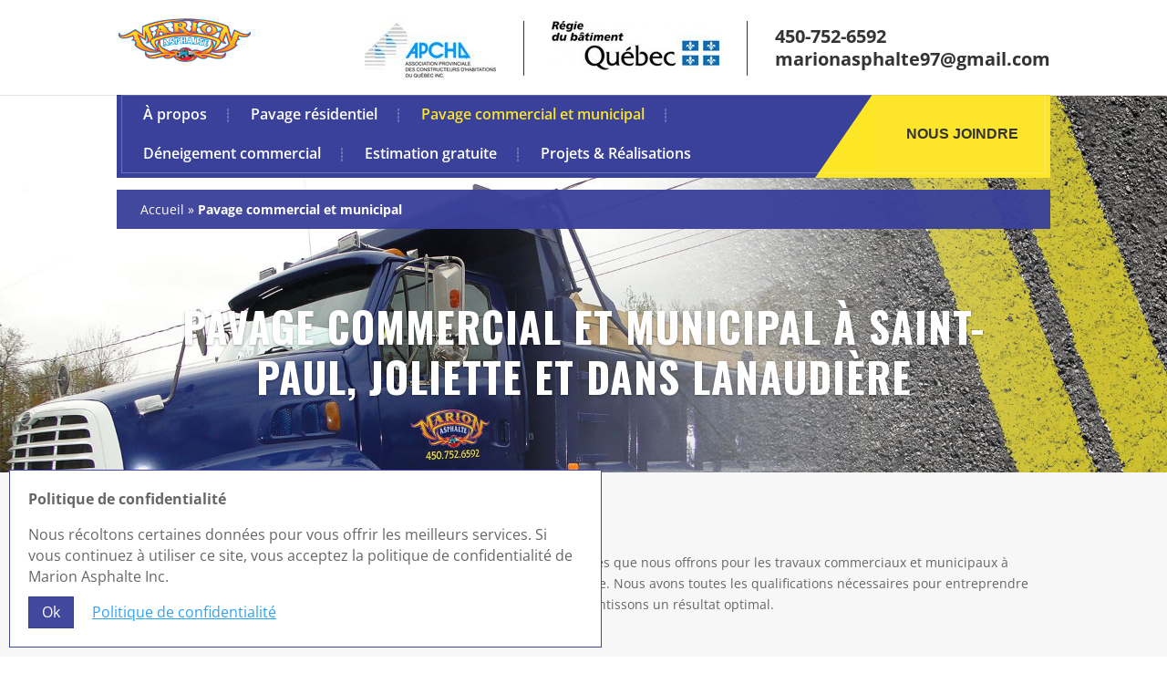

--- FILE ---
content_type: text/html; charset=utf-8
request_url: https://www.google.com/recaptcha/api2/anchor?ar=1&k=6LdBh4cUAAAAAGmWo0OtEG6K2zc_zOiqZ8Imygxm&co=aHR0cHM6Ly9tYXJpb25hc3BoYWx0ZS5jb206NDQz&hl=en&v=N67nZn4AqZkNcbeMu4prBgzg&size=invisible&anchor-ms=20000&execute-ms=30000&cb=1820knk2a78z
body_size: 48628
content:
<!DOCTYPE HTML><html dir="ltr" lang="en"><head><meta http-equiv="Content-Type" content="text/html; charset=UTF-8">
<meta http-equiv="X-UA-Compatible" content="IE=edge">
<title>reCAPTCHA</title>
<style type="text/css">
/* cyrillic-ext */
@font-face {
  font-family: 'Roboto';
  font-style: normal;
  font-weight: 400;
  font-stretch: 100%;
  src: url(//fonts.gstatic.com/s/roboto/v48/KFO7CnqEu92Fr1ME7kSn66aGLdTylUAMa3GUBHMdazTgWw.woff2) format('woff2');
  unicode-range: U+0460-052F, U+1C80-1C8A, U+20B4, U+2DE0-2DFF, U+A640-A69F, U+FE2E-FE2F;
}
/* cyrillic */
@font-face {
  font-family: 'Roboto';
  font-style: normal;
  font-weight: 400;
  font-stretch: 100%;
  src: url(//fonts.gstatic.com/s/roboto/v48/KFO7CnqEu92Fr1ME7kSn66aGLdTylUAMa3iUBHMdazTgWw.woff2) format('woff2');
  unicode-range: U+0301, U+0400-045F, U+0490-0491, U+04B0-04B1, U+2116;
}
/* greek-ext */
@font-face {
  font-family: 'Roboto';
  font-style: normal;
  font-weight: 400;
  font-stretch: 100%;
  src: url(//fonts.gstatic.com/s/roboto/v48/KFO7CnqEu92Fr1ME7kSn66aGLdTylUAMa3CUBHMdazTgWw.woff2) format('woff2');
  unicode-range: U+1F00-1FFF;
}
/* greek */
@font-face {
  font-family: 'Roboto';
  font-style: normal;
  font-weight: 400;
  font-stretch: 100%;
  src: url(//fonts.gstatic.com/s/roboto/v48/KFO7CnqEu92Fr1ME7kSn66aGLdTylUAMa3-UBHMdazTgWw.woff2) format('woff2');
  unicode-range: U+0370-0377, U+037A-037F, U+0384-038A, U+038C, U+038E-03A1, U+03A3-03FF;
}
/* math */
@font-face {
  font-family: 'Roboto';
  font-style: normal;
  font-weight: 400;
  font-stretch: 100%;
  src: url(//fonts.gstatic.com/s/roboto/v48/KFO7CnqEu92Fr1ME7kSn66aGLdTylUAMawCUBHMdazTgWw.woff2) format('woff2');
  unicode-range: U+0302-0303, U+0305, U+0307-0308, U+0310, U+0312, U+0315, U+031A, U+0326-0327, U+032C, U+032F-0330, U+0332-0333, U+0338, U+033A, U+0346, U+034D, U+0391-03A1, U+03A3-03A9, U+03B1-03C9, U+03D1, U+03D5-03D6, U+03F0-03F1, U+03F4-03F5, U+2016-2017, U+2034-2038, U+203C, U+2040, U+2043, U+2047, U+2050, U+2057, U+205F, U+2070-2071, U+2074-208E, U+2090-209C, U+20D0-20DC, U+20E1, U+20E5-20EF, U+2100-2112, U+2114-2115, U+2117-2121, U+2123-214F, U+2190, U+2192, U+2194-21AE, U+21B0-21E5, U+21F1-21F2, U+21F4-2211, U+2213-2214, U+2216-22FF, U+2308-230B, U+2310, U+2319, U+231C-2321, U+2336-237A, U+237C, U+2395, U+239B-23B7, U+23D0, U+23DC-23E1, U+2474-2475, U+25AF, U+25B3, U+25B7, U+25BD, U+25C1, U+25CA, U+25CC, U+25FB, U+266D-266F, U+27C0-27FF, U+2900-2AFF, U+2B0E-2B11, U+2B30-2B4C, U+2BFE, U+3030, U+FF5B, U+FF5D, U+1D400-1D7FF, U+1EE00-1EEFF;
}
/* symbols */
@font-face {
  font-family: 'Roboto';
  font-style: normal;
  font-weight: 400;
  font-stretch: 100%;
  src: url(//fonts.gstatic.com/s/roboto/v48/KFO7CnqEu92Fr1ME7kSn66aGLdTylUAMaxKUBHMdazTgWw.woff2) format('woff2');
  unicode-range: U+0001-000C, U+000E-001F, U+007F-009F, U+20DD-20E0, U+20E2-20E4, U+2150-218F, U+2190, U+2192, U+2194-2199, U+21AF, U+21E6-21F0, U+21F3, U+2218-2219, U+2299, U+22C4-22C6, U+2300-243F, U+2440-244A, U+2460-24FF, U+25A0-27BF, U+2800-28FF, U+2921-2922, U+2981, U+29BF, U+29EB, U+2B00-2BFF, U+4DC0-4DFF, U+FFF9-FFFB, U+10140-1018E, U+10190-1019C, U+101A0, U+101D0-101FD, U+102E0-102FB, U+10E60-10E7E, U+1D2C0-1D2D3, U+1D2E0-1D37F, U+1F000-1F0FF, U+1F100-1F1AD, U+1F1E6-1F1FF, U+1F30D-1F30F, U+1F315, U+1F31C, U+1F31E, U+1F320-1F32C, U+1F336, U+1F378, U+1F37D, U+1F382, U+1F393-1F39F, U+1F3A7-1F3A8, U+1F3AC-1F3AF, U+1F3C2, U+1F3C4-1F3C6, U+1F3CA-1F3CE, U+1F3D4-1F3E0, U+1F3ED, U+1F3F1-1F3F3, U+1F3F5-1F3F7, U+1F408, U+1F415, U+1F41F, U+1F426, U+1F43F, U+1F441-1F442, U+1F444, U+1F446-1F449, U+1F44C-1F44E, U+1F453, U+1F46A, U+1F47D, U+1F4A3, U+1F4B0, U+1F4B3, U+1F4B9, U+1F4BB, U+1F4BF, U+1F4C8-1F4CB, U+1F4D6, U+1F4DA, U+1F4DF, U+1F4E3-1F4E6, U+1F4EA-1F4ED, U+1F4F7, U+1F4F9-1F4FB, U+1F4FD-1F4FE, U+1F503, U+1F507-1F50B, U+1F50D, U+1F512-1F513, U+1F53E-1F54A, U+1F54F-1F5FA, U+1F610, U+1F650-1F67F, U+1F687, U+1F68D, U+1F691, U+1F694, U+1F698, U+1F6AD, U+1F6B2, U+1F6B9-1F6BA, U+1F6BC, U+1F6C6-1F6CF, U+1F6D3-1F6D7, U+1F6E0-1F6EA, U+1F6F0-1F6F3, U+1F6F7-1F6FC, U+1F700-1F7FF, U+1F800-1F80B, U+1F810-1F847, U+1F850-1F859, U+1F860-1F887, U+1F890-1F8AD, U+1F8B0-1F8BB, U+1F8C0-1F8C1, U+1F900-1F90B, U+1F93B, U+1F946, U+1F984, U+1F996, U+1F9E9, U+1FA00-1FA6F, U+1FA70-1FA7C, U+1FA80-1FA89, U+1FA8F-1FAC6, U+1FACE-1FADC, U+1FADF-1FAE9, U+1FAF0-1FAF8, U+1FB00-1FBFF;
}
/* vietnamese */
@font-face {
  font-family: 'Roboto';
  font-style: normal;
  font-weight: 400;
  font-stretch: 100%;
  src: url(//fonts.gstatic.com/s/roboto/v48/KFO7CnqEu92Fr1ME7kSn66aGLdTylUAMa3OUBHMdazTgWw.woff2) format('woff2');
  unicode-range: U+0102-0103, U+0110-0111, U+0128-0129, U+0168-0169, U+01A0-01A1, U+01AF-01B0, U+0300-0301, U+0303-0304, U+0308-0309, U+0323, U+0329, U+1EA0-1EF9, U+20AB;
}
/* latin-ext */
@font-face {
  font-family: 'Roboto';
  font-style: normal;
  font-weight: 400;
  font-stretch: 100%;
  src: url(//fonts.gstatic.com/s/roboto/v48/KFO7CnqEu92Fr1ME7kSn66aGLdTylUAMa3KUBHMdazTgWw.woff2) format('woff2');
  unicode-range: U+0100-02BA, U+02BD-02C5, U+02C7-02CC, U+02CE-02D7, U+02DD-02FF, U+0304, U+0308, U+0329, U+1D00-1DBF, U+1E00-1E9F, U+1EF2-1EFF, U+2020, U+20A0-20AB, U+20AD-20C0, U+2113, U+2C60-2C7F, U+A720-A7FF;
}
/* latin */
@font-face {
  font-family: 'Roboto';
  font-style: normal;
  font-weight: 400;
  font-stretch: 100%;
  src: url(//fonts.gstatic.com/s/roboto/v48/KFO7CnqEu92Fr1ME7kSn66aGLdTylUAMa3yUBHMdazQ.woff2) format('woff2');
  unicode-range: U+0000-00FF, U+0131, U+0152-0153, U+02BB-02BC, U+02C6, U+02DA, U+02DC, U+0304, U+0308, U+0329, U+2000-206F, U+20AC, U+2122, U+2191, U+2193, U+2212, U+2215, U+FEFF, U+FFFD;
}
/* cyrillic-ext */
@font-face {
  font-family: 'Roboto';
  font-style: normal;
  font-weight: 500;
  font-stretch: 100%;
  src: url(//fonts.gstatic.com/s/roboto/v48/KFO7CnqEu92Fr1ME7kSn66aGLdTylUAMa3GUBHMdazTgWw.woff2) format('woff2');
  unicode-range: U+0460-052F, U+1C80-1C8A, U+20B4, U+2DE0-2DFF, U+A640-A69F, U+FE2E-FE2F;
}
/* cyrillic */
@font-face {
  font-family: 'Roboto';
  font-style: normal;
  font-weight: 500;
  font-stretch: 100%;
  src: url(//fonts.gstatic.com/s/roboto/v48/KFO7CnqEu92Fr1ME7kSn66aGLdTylUAMa3iUBHMdazTgWw.woff2) format('woff2');
  unicode-range: U+0301, U+0400-045F, U+0490-0491, U+04B0-04B1, U+2116;
}
/* greek-ext */
@font-face {
  font-family: 'Roboto';
  font-style: normal;
  font-weight: 500;
  font-stretch: 100%;
  src: url(//fonts.gstatic.com/s/roboto/v48/KFO7CnqEu92Fr1ME7kSn66aGLdTylUAMa3CUBHMdazTgWw.woff2) format('woff2');
  unicode-range: U+1F00-1FFF;
}
/* greek */
@font-face {
  font-family: 'Roboto';
  font-style: normal;
  font-weight: 500;
  font-stretch: 100%;
  src: url(//fonts.gstatic.com/s/roboto/v48/KFO7CnqEu92Fr1ME7kSn66aGLdTylUAMa3-UBHMdazTgWw.woff2) format('woff2');
  unicode-range: U+0370-0377, U+037A-037F, U+0384-038A, U+038C, U+038E-03A1, U+03A3-03FF;
}
/* math */
@font-face {
  font-family: 'Roboto';
  font-style: normal;
  font-weight: 500;
  font-stretch: 100%;
  src: url(//fonts.gstatic.com/s/roboto/v48/KFO7CnqEu92Fr1ME7kSn66aGLdTylUAMawCUBHMdazTgWw.woff2) format('woff2');
  unicode-range: U+0302-0303, U+0305, U+0307-0308, U+0310, U+0312, U+0315, U+031A, U+0326-0327, U+032C, U+032F-0330, U+0332-0333, U+0338, U+033A, U+0346, U+034D, U+0391-03A1, U+03A3-03A9, U+03B1-03C9, U+03D1, U+03D5-03D6, U+03F0-03F1, U+03F4-03F5, U+2016-2017, U+2034-2038, U+203C, U+2040, U+2043, U+2047, U+2050, U+2057, U+205F, U+2070-2071, U+2074-208E, U+2090-209C, U+20D0-20DC, U+20E1, U+20E5-20EF, U+2100-2112, U+2114-2115, U+2117-2121, U+2123-214F, U+2190, U+2192, U+2194-21AE, U+21B0-21E5, U+21F1-21F2, U+21F4-2211, U+2213-2214, U+2216-22FF, U+2308-230B, U+2310, U+2319, U+231C-2321, U+2336-237A, U+237C, U+2395, U+239B-23B7, U+23D0, U+23DC-23E1, U+2474-2475, U+25AF, U+25B3, U+25B7, U+25BD, U+25C1, U+25CA, U+25CC, U+25FB, U+266D-266F, U+27C0-27FF, U+2900-2AFF, U+2B0E-2B11, U+2B30-2B4C, U+2BFE, U+3030, U+FF5B, U+FF5D, U+1D400-1D7FF, U+1EE00-1EEFF;
}
/* symbols */
@font-face {
  font-family: 'Roboto';
  font-style: normal;
  font-weight: 500;
  font-stretch: 100%;
  src: url(//fonts.gstatic.com/s/roboto/v48/KFO7CnqEu92Fr1ME7kSn66aGLdTylUAMaxKUBHMdazTgWw.woff2) format('woff2');
  unicode-range: U+0001-000C, U+000E-001F, U+007F-009F, U+20DD-20E0, U+20E2-20E4, U+2150-218F, U+2190, U+2192, U+2194-2199, U+21AF, U+21E6-21F0, U+21F3, U+2218-2219, U+2299, U+22C4-22C6, U+2300-243F, U+2440-244A, U+2460-24FF, U+25A0-27BF, U+2800-28FF, U+2921-2922, U+2981, U+29BF, U+29EB, U+2B00-2BFF, U+4DC0-4DFF, U+FFF9-FFFB, U+10140-1018E, U+10190-1019C, U+101A0, U+101D0-101FD, U+102E0-102FB, U+10E60-10E7E, U+1D2C0-1D2D3, U+1D2E0-1D37F, U+1F000-1F0FF, U+1F100-1F1AD, U+1F1E6-1F1FF, U+1F30D-1F30F, U+1F315, U+1F31C, U+1F31E, U+1F320-1F32C, U+1F336, U+1F378, U+1F37D, U+1F382, U+1F393-1F39F, U+1F3A7-1F3A8, U+1F3AC-1F3AF, U+1F3C2, U+1F3C4-1F3C6, U+1F3CA-1F3CE, U+1F3D4-1F3E0, U+1F3ED, U+1F3F1-1F3F3, U+1F3F5-1F3F7, U+1F408, U+1F415, U+1F41F, U+1F426, U+1F43F, U+1F441-1F442, U+1F444, U+1F446-1F449, U+1F44C-1F44E, U+1F453, U+1F46A, U+1F47D, U+1F4A3, U+1F4B0, U+1F4B3, U+1F4B9, U+1F4BB, U+1F4BF, U+1F4C8-1F4CB, U+1F4D6, U+1F4DA, U+1F4DF, U+1F4E3-1F4E6, U+1F4EA-1F4ED, U+1F4F7, U+1F4F9-1F4FB, U+1F4FD-1F4FE, U+1F503, U+1F507-1F50B, U+1F50D, U+1F512-1F513, U+1F53E-1F54A, U+1F54F-1F5FA, U+1F610, U+1F650-1F67F, U+1F687, U+1F68D, U+1F691, U+1F694, U+1F698, U+1F6AD, U+1F6B2, U+1F6B9-1F6BA, U+1F6BC, U+1F6C6-1F6CF, U+1F6D3-1F6D7, U+1F6E0-1F6EA, U+1F6F0-1F6F3, U+1F6F7-1F6FC, U+1F700-1F7FF, U+1F800-1F80B, U+1F810-1F847, U+1F850-1F859, U+1F860-1F887, U+1F890-1F8AD, U+1F8B0-1F8BB, U+1F8C0-1F8C1, U+1F900-1F90B, U+1F93B, U+1F946, U+1F984, U+1F996, U+1F9E9, U+1FA00-1FA6F, U+1FA70-1FA7C, U+1FA80-1FA89, U+1FA8F-1FAC6, U+1FACE-1FADC, U+1FADF-1FAE9, U+1FAF0-1FAF8, U+1FB00-1FBFF;
}
/* vietnamese */
@font-face {
  font-family: 'Roboto';
  font-style: normal;
  font-weight: 500;
  font-stretch: 100%;
  src: url(//fonts.gstatic.com/s/roboto/v48/KFO7CnqEu92Fr1ME7kSn66aGLdTylUAMa3OUBHMdazTgWw.woff2) format('woff2');
  unicode-range: U+0102-0103, U+0110-0111, U+0128-0129, U+0168-0169, U+01A0-01A1, U+01AF-01B0, U+0300-0301, U+0303-0304, U+0308-0309, U+0323, U+0329, U+1EA0-1EF9, U+20AB;
}
/* latin-ext */
@font-face {
  font-family: 'Roboto';
  font-style: normal;
  font-weight: 500;
  font-stretch: 100%;
  src: url(//fonts.gstatic.com/s/roboto/v48/KFO7CnqEu92Fr1ME7kSn66aGLdTylUAMa3KUBHMdazTgWw.woff2) format('woff2');
  unicode-range: U+0100-02BA, U+02BD-02C5, U+02C7-02CC, U+02CE-02D7, U+02DD-02FF, U+0304, U+0308, U+0329, U+1D00-1DBF, U+1E00-1E9F, U+1EF2-1EFF, U+2020, U+20A0-20AB, U+20AD-20C0, U+2113, U+2C60-2C7F, U+A720-A7FF;
}
/* latin */
@font-face {
  font-family: 'Roboto';
  font-style: normal;
  font-weight: 500;
  font-stretch: 100%;
  src: url(//fonts.gstatic.com/s/roboto/v48/KFO7CnqEu92Fr1ME7kSn66aGLdTylUAMa3yUBHMdazQ.woff2) format('woff2');
  unicode-range: U+0000-00FF, U+0131, U+0152-0153, U+02BB-02BC, U+02C6, U+02DA, U+02DC, U+0304, U+0308, U+0329, U+2000-206F, U+20AC, U+2122, U+2191, U+2193, U+2212, U+2215, U+FEFF, U+FFFD;
}
/* cyrillic-ext */
@font-face {
  font-family: 'Roboto';
  font-style: normal;
  font-weight: 900;
  font-stretch: 100%;
  src: url(//fonts.gstatic.com/s/roboto/v48/KFO7CnqEu92Fr1ME7kSn66aGLdTylUAMa3GUBHMdazTgWw.woff2) format('woff2');
  unicode-range: U+0460-052F, U+1C80-1C8A, U+20B4, U+2DE0-2DFF, U+A640-A69F, U+FE2E-FE2F;
}
/* cyrillic */
@font-face {
  font-family: 'Roboto';
  font-style: normal;
  font-weight: 900;
  font-stretch: 100%;
  src: url(//fonts.gstatic.com/s/roboto/v48/KFO7CnqEu92Fr1ME7kSn66aGLdTylUAMa3iUBHMdazTgWw.woff2) format('woff2');
  unicode-range: U+0301, U+0400-045F, U+0490-0491, U+04B0-04B1, U+2116;
}
/* greek-ext */
@font-face {
  font-family: 'Roboto';
  font-style: normal;
  font-weight: 900;
  font-stretch: 100%;
  src: url(//fonts.gstatic.com/s/roboto/v48/KFO7CnqEu92Fr1ME7kSn66aGLdTylUAMa3CUBHMdazTgWw.woff2) format('woff2');
  unicode-range: U+1F00-1FFF;
}
/* greek */
@font-face {
  font-family: 'Roboto';
  font-style: normal;
  font-weight: 900;
  font-stretch: 100%;
  src: url(//fonts.gstatic.com/s/roboto/v48/KFO7CnqEu92Fr1ME7kSn66aGLdTylUAMa3-UBHMdazTgWw.woff2) format('woff2');
  unicode-range: U+0370-0377, U+037A-037F, U+0384-038A, U+038C, U+038E-03A1, U+03A3-03FF;
}
/* math */
@font-face {
  font-family: 'Roboto';
  font-style: normal;
  font-weight: 900;
  font-stretch: 100%;
  src: url(//fonts.gstatic.com/s/roboto/v48/KFO7CnqEu92Fr1ME7kSn66aGLdTylUAMawCUBHMdazTgWw.woff2) format('woff2');
  unicode-range: U+0302-0303, U+0305, U+0307-0308, U+0310, U+0312, U+0315, U+031A, U+0326-0327, U+032C, U+032F-0330, U+0332-0333, U+0338, U+033A, U+0346, U+034D, U+0391-03A1, U+03A3-03A9, U+03B1-03C9, U+03D1, U+03D5-03D6, U+03F0-03F1, U+03F4-03F5, U+2016-2017, U+2034-2038, U+203C, U+2040, U+2043, U+2047, U+2050, U+2057, U+205F, U+2070-2071, U+2074-208E, U+2090-209C, U+20D0-20DC, U+20E1, U+20E5-20EF, U+2100-2112, U+2114-2115, U+2117-2121, U+2123-214F, U+2190, U+2192, U+2194-21AE, U+21B0-21E5, U+21F1-21F2, U+21F4-2211, U+2213-2214, U+2216-22FF, U+2308-230B, U+2310, U+2319, U+231C-2321, U+2336-237A, U+237C, U+2395, U+239B-23B7, U+23D0, U+23DC-23E1, U+2474-2475, U+25AF, U+25B3, U+25B7, U+25BD, U+25C1, U+25CA, U+25CC, U+25FB, U+266D-266F, U+27C0-27FF, U+2900-2AFF, U+2B0E-2B11, U+2B30-2B4C, U+2BFE, U+3030, U+FF5B, U+FF5D, U+1D400-1D7FF, U+1EE00-1EEFF;
}
/* symbols */
@font-face {
  font-family: 'Roboto';
  font-style: normal;
  font-weight: 900;
  font-stretch: 100%;
  src: url(//fonts.gstatic.com/s/roboto/v48/KFO7CnqEu92Fr1ME7kSn66aGLdTylUAMaxKUBHMdazTgWw.woff2) format('woff2');
  unicode-range: U+0001-000C, U+000E-001F, U+007F-009F, U+20DD-20E0, U+20E2-20E4, U+2150-218F, U+2190, U+2192, U+2194-2199, U+21AF, U+21E6-21F0, U+21F3, U+2218-2219, U+2299, U+22C4-22C6, U+2300-243F, U+2440-244A, U+2460-24FF, U+25A0-27BF, U+2800-28FF, U+2921-2922, U+2981, U+29BF, U+29EB, U+2B00-2BFF, U+4DC0-4DFF, U+FFF9-FFFB, U+10140-1018E, U+10190-1019C, U+101A0, U+101D0-101FD, U+102E0-102FB, U+10E60-10E7E, U+1D2C0-1D2D3, U+1D2E0-1D37F, U+1F000-1F0FF, U+1F100-1F1AD, U+1F1E6-1F1FF, U+1F30D-1F30F, U+1F315, U+1F31C, U+1F31E, U+1F320-1F32C, U+1F336, U+1F378, U+1F37D, U+1F382, U+1F393-1F39F, U+1F3A7-1F3A8, U+1F3AC-1F3AF, U+1F3C2, U+1F3C4-1F3C6, U+1F3CA-1F3CE, U+1F3D4-1F3E0, U+1F3ED, U+1F3F1-1F3F3, U+1F3F5-1F3F7, U+1F408, U+1F415, U+1F41F, U+1F426, U+1F43F, U+1F441-1F442, U+1F444, U+1F446-1F449, U+1F44C-1F44E, U+1F453, U+1F46A, U+1F47D, U+1F4A3, U+1F4B0, U+1F4B3, U+1F4B9, U+1F4BB, U+1F4BF, U+1F4C8-1F4CB, U+1F4D6, U+1F4DA, U+1F4DF, U+1F4E3-1F4E6, U+1F4EA-1F4ED, U+1F4F7, U+1F4F9-1F4FB, U+1F4FD-1F4FE, U+1F503, U+1F507-1F50B, U+1F50D, U+1F512-1F513, U+1F53E-1F54A, U+1F54F-1F5FA, U+1F610, U+1F650-1F67F, U+1F687, U+1F68D, U+1F691, U+1F694, U+1F698, U+1F6AD, U+1F6B2, U+1F6B9-1F6BA, U+1F6BC, U+1F6C6-1F6CF, U+1F6D3-1F6D7, U+1F6E0-1F6EA, U+1F6F0-1F6F3, U+1F6F7-1F6FC, U+1F700-1F7FF, U+1F800-1F80B, U+1F810-1F847, U+1F850-1F859, U+1F860-1F887, U+1F890-1F8AD, U+1F8B0-1F8BB, U+1F8C0-1F8C1, U+1F900-1F90B, U+1F93B, U+1F946, U+1F984, U+1F996, U+1F9E9, U+1FA00-1FA6F, U+1FA70-1FA7C, U+1FA80-1FA89, U+1FA8F-1FAC6, U+1FACE-1FADC, U+1FADF-1FAE9, U+1FAF0-1FAF8, U+1FB00-1FBFF;
}
/* vietnamese */
@font-face {
  font-family: 'Roboto';
  font-style: normal;
  font-weight: 900;
  font-stretch: 100%;
  src: url(//fonts.gstatic.com/s/roboto/v48/KFO7CnqEu92Fr1ME7kSn66aGLdTylUAMa3OUBHMdazTgWw.woff2) format('woff2');
  unicode-range: U+0102-0103, U+0110-0111, U+0128-0129, U+0168-0169, U+01A0-01A1, U+01AF-01B0, U+0300-0301, U+0303-0304, U+0308-0309, U+0323, U+0329, U+1EA0-1EF9, U+20AB;
}
/* latin-ext */
@font-face {
  font-family: 'Roboto';
  font-style: normal;
  font-weight: 900;
  font-stretch: 100%;
  src: url(//fonts.gstatic.com/s/roboto/v48/KFO7CnqEu92Fr1ME7kSn66aGLdTylUAMa3KUBHMdazTgWw.woff2) format('woff2');
  unicode-range: U+0100-02BA, U+02BD-02C5, U+02C7-02CC, U+02CE-02D7, U+02DD-02FF, U+0304, U+0308, U+0329, U+1D00-1DBF, U+1E00-1E9F, U+1EF2-1EFF, U+2020, U+20A0-20AB, U+20AD-20C0, U+2113, U+2C60-2C7F, U+A720-A7FF;
}
/* latin */
@font-face {
  font-family: 'Roboto';
  font-style: normal;
  font-weight: 900;
  font-stretch: 100%;
  src: url(//fonts.gstatic.com/s/roboto/v48/KFO7CnqEu92Fr1ME7kSn66aGLdTylUAMa3yUBHMdazQ.woff2) format('woff2');
  unicode-range: U+0000-00FF, U+0131, U+0152-0153, U+02BB-02BC, U+02C6, U+02DA, U+02DC, U+0304, U+0308, U+0329, U+2000-206F, U+20AC, U+2122, U+2191, U+2193, U+2212, U+2215, U+FEFF, U+FFFD;
}

</style>
<link rel="stylesheet" type="text/css" href="https://www.gstatic.com/recaptcha/releases/N67nZn4AqZkNcbeMu4prBgzg/styles__ltr.css">
<script nonce="u-qUyGrNyS1DKDbfi-8lEg" type="text/javascript">window['__recaptcha_api'] = 'https://www.google.com/recaptcha/api2/';</script>
<script type="text/javascript" src="https://www.gstatic.com/recaptcha/releases/N67nZn4AqZkNcbeMu4prBgzg/recaptcha__en.js" nonce="u-qUyGrNyS1DKDbfi-8lEg">
      
    </script></head>
<body><div id="rc-anchor-alert" class="rc-anchor-alert"></div>
<input type="hidden" id="recaptcha-token" value="[base64]">
<script type="text/javascript" nonce="u-qUyGrNyS1DKDbfi-8lEg">
      recaptcha.anchor.Main.init("[\x22ainput\x22,[\x22bgdata\x22,\x22\x22,\[base64]/[base64]/[base64]/ZyhXLGgpOnEoW04sMjEsbF0sVywwKSxoKSxmYWxzZSxmYWxzZSl9Y2F0Y2goayl7RygzNTgsVyk/[base64]/[base64]/[base64]/[base64]/[base64]/[base64]/[base64]/bmV3IEJbT10oRFswXSk6dz09Mj9uZXcgQltPXShEWzBdLERbMV0pOnc9PTM/bmV3IEJbT10oRFswXSxEWzFdLERbMl0pOnc9PTQ/[base64]/[base64]/[base64]/[base64]/[base64]\\u003d\x22,\[base64]\\u003d\x22,\x22QC1QJcKZw5nCojJfw4bDuMKFw4LCnmogbcO4fx0gYh0Jw5k/c1ZuWsKyw497F2hualnDhcKtw43CrcK4w6tCRwguwqvCkjrClhPDl8OLwqwHLMOlEVFnw51QNMKNwpguIsOaw40uwpPDiUzCksOjOcOCX8KWJsKSccK+V8Oiwrw8JRLDg1bDrhgCwpVrwpI3EEQkHMKgFcORGcOBTMO8ZsOzwrnCgV/[base64]/DoyV0YsORw53CoMO+PMOmw4Rhw67DkBkKNW4ODcOaMFzCp8Oqw58/J8OwwoAiFHY3w7TDocOkwp7Dm8KYHsKXw6o3X8K5wojDnBjChcKADcKQw7gHw7nDhgI1cRbCgMKbCEZlNcOQDApMAB7DkRfDtcORw5bDkRQcGz0pOR3CkMOdTsKNTio7wq8ONMOJw4h+FMOqJMOuwoZMJ2llwojDlMO4Wj/[base64]/[base64]/[base64]/Dm3FswoB+SMK2E8OeLcKuw4oPLnkiw7LDisK6NcKIw4nCmcOxWWF7TcK3w53DjMK7w7/CgMKWS0rCq8KPw7LCslLDjR/Dtj0teRvDqMOlwqIiBsKdw5JWA8O9XcOQw70KXnPCty/CvHrDonnDu8OVNTnDhiQRw6HCtQzCmcO8L0tuw7vClsOew6QJw4FRMyUsbzleBsKpw414w68Yw5jDtQRrw60/w7JAwrtKwqXCssKTJsOtPHBmKMKnwqhha8Ohw6zDgsKFw7N8AcOow4xfMHdZScK/Qn3CisOpwoZnw7RFw5jDrsO1L8OdZV/[base64]/[base64]/Cs23DnSwuG8OkO0zCokLDu08pCMK9Lhk+w5lhPA54CcOxwqDCvcKXX8K6w7nDrHIiwoYawrvCsC/[base64]/DmjUMKyjCtcKfwrRaGsK0WF3Dg8KpPm1cwolfw4rDpEvCjnpuBjjCmMKIE8KowqMZdAB2MxAASsKOw595E8O3CsOWaxJKw5TDlcKtwpUqMUzCizvCisKAHTl3YMKxFBvCnGLCsGdqE2E5w6jDtsO5wpfCnHXDl8OrwpMzBsKDw7/[base64]/S2JQJMKXw4N0QmUaw68twqLDr0hfW8ORwq4pw7M2N8ODfcKowpTDgMKQYmbDvQDDhV/Dh8OMd8KswpI3HHnCpBLCp8KMw4XCnsKPw6fCuF3Cr8OVwqDDqMODwrXDqMOfI8KLWGwpKnnChcKMw57DrzJSRx5yRsOYPzANwrPCnR7Dl8OSwr7DhcOMw5DDiy3DgSAOw5vChUXDgX99wrfCocKIVsOMw6/DhMOow4YIw5VBw5PCs2l+w5NAw6tTY8OLwp7CusOnOsKaw4HCjVPCkcO6worCmMKdX1jChsOdw482w6Jmw4h6w4MBw5zCsmTCu8Kgwp/DmsOnwp/CgsOww6NEw7rDgnzCjlggwr/[base64]/w5Ysw6ZdfMKzXsKLfCU1w5jCpQ52MSkwAcOnw7s/LMKhwonCqwI+w77DksKsw4h3w6I8wojCisKww4bCssOhDDHDi8KYwo4ZwrVjwpIiwo19O8K/U8OAw7QOw6ckMCPCukHCvcO8TsOYMQEAwocXf8KaawHCuG80R8Oge8KaWMKVbcOYw5LDqMOJw4/CosK5LsOxUsOMwonCi1c5wrrDszHDrcKrYWDCrn45PsOaWsOmwpfDui0QOMOzIMKEwqUSTMKlCEMIBifDlA0vwpjCvsKQwrF9w5kXYXw8NgHDiRPDvsKFw6B7BUxVw6vDvg/DjANGNBJYUcO5wp8XPRF8W8OGw7XDocKEXcKuw7pSJmk/LcOYw70QOMKxw4DDgMOKNsOeLSB4wq/DiW3DkMOTIzvCqsO2V2knw7rDvFfDmG3DtVA8wptWwqAKw5llwqfCvSHCvC7DhD9fw6Ybw4cLw4HDmMK4wq/CnsONHHzDi8OLbS0qw4VOwoBFwohVw6UNFmBVw5PDh8OQw6LCisOCwoJidntfwo5eTnDCv8O6wo/Ds8KCwqBYw5YYGwpNBjJ7QF1Iw6VFwpbCncKvwo/[base64]/Dh8KWwr1qwoPDgsO/AGBuLMOAdcKqwoocwrI3w7YkO2nDjwbDmsOuAALCr8OSSGdlwqplS8Kdw44pwo1HPllLw7bDpyvCpBjDnMO/A8ODLTzDmStMB8KYw67DvMK9wqLCmh84PETDgU3ClcO6w7PDjj7CixfCksKFAhLDqHHDq3LDvBLDqmDDjsKowr5FaMKSWVnDoXYzKCbChcKOw6UZwrAxTcONwoFmwrDClsO2w6glwprDpMKMw6jCtkzDuQUIw73Dqj3Dr1wEEB5FSFw9wqlZRcO/wp93w5tnwofCsBLDp2p5Iwh/[base64]/Ct3PChMKFw5o5wplCL8KTworCscOmw6kaw6hRw7gSw7NCwo5mV8OwJ8KkCsKNXMKcw4QzCcOIUcOlwqzDgTDCmsO2KGvCo8OMw7V6w4FKQkh0cXnDnWlvwrDCoMOAXXsrwq7Dmi7CrSlMU8OWRG9SPx4gccO3WRJ4Y8OCIsO/B1vDo8O/NHfDtMK5w4lVRXTDoMKAw6nDsBXDiWTDu291w4jCosKrcsKaV8K6I0DDq8OSZsO/wqPChhzDuTJKwrTCgcKcw5/CvkjDhgnDnsOdFcKfRk9GLsKhw73DkcKFwp0Gw47DucOaVsO3w7FywqALaD3DocKuw4x7cwNuw5h+BAfCkw7Cox3Clj0Iw6I1esKowqDDoDZpwr1MEVLDrGDCt8KeGENTw6AJbMKNwoA3fMK9w78WP33Cr0vCpjwlwrHDkMKMw64/wp1ZdgHDrsOzwoTDthEQwqzCnmXDscOQJT1yw5N7CsOsw4puAMOEesO2QMO6wonDpMKXwq8NY8KXw6ULVBPCmRtQMTHDuVpTS8KlQ8OkAnduw7YDwoXDs8KASsO3w5XDiMOBWcOzU8OLWcK9wofDkW/[base64]/YsKtw5bDiMOQGsK3wo1+BVRWbcOgwonCgiLDtC/CksOrZEwTw74QwpZKQcKzbgPCk8ORw7DChAbCukQnw6jDkV3ClAHCkQNqwq7Du8OmwrsowrMMQcKmD2LCucKiEMOowp/DhzIFw5HCpMOEUgcER8KyH3YcE8OLdXrChMKjwp/[base64]/[base64]/w6saIgvCrMKPBsKWe8OMWRsINEzCtcOwCic9XcKJe8OGwp8tOHjDoiY2MBlKwol/w4UhR8KVVMOkw5DDlAXCqFttXlrDrCDDgsOlCMKNbUEEw4I8bzTCsk9gwp4Vw6fDs8KVKk3CtxLDgMKETsKiScOpw6cSecO9D8KUWkjDjwJdFMOswp/CpSwYw7jCo8OVbMKtV8KCG1Jww5duw6hWw4gfKwEuU3XCli3CvMOkMC0zwpbCn8K+wq7ChDx/w6IRwoPDijzDn2EOwqrChsOTEMK6CsKVw6A3OcKJwrBOw6DCpMKmTQQ1UMOYAMK+w4XDpXwYw7Vuwq/[base64]/CmcO6KHvCt35DwrPDmcKrwoAQe8K4eV7CtMKFTWnCvEdUWcO6GMKfw5HDn8KNasOdAMOLHSd/woLCqMOJwoXDmcKufATDjsO4wo9rN8OFwqXDscO3w4F+LCfCtMOQNDY3cSHDvMKaw4HDlsKtQUtyR8OFA8OuwoIAwptCcX/DssO2wp4JworDikLDlWLDlcKpbsKvfTchDsO4wqJ7wq7DkhLDusOycsOzZxDDkMKMJcK5w7IEWDQULkpzWsOjUXjCusKWMMKqw6bDisOvSsKHw6B8wqDCuMKrw7M2w5ctN8OVKzd1w7ZbZ8Opw6lLwrsQwqnDh8KBwqvCjhLCtMKdT8OcHHtheWxUX8KLZcOcw5p/w6TDssKXwrDCl8Khw7rCoiR7chAiGhVaVw9iw5bCrcKeAcOPcxXCokPDosOBwqzDmDLDo8Kxw4tZUh/CgiFEwpN4BMOUw7gKwptWMGrDkMO9EMK1wo5TYHE1w4bCrsOvOSPCksOmw5XDnVXDgMKUF2ALwpFzw5sQRsOZwq99YBvCmz5Yw5wYWcOQJnHCsR/ChjDDi3ZJAsK8EMKnacONCsOhbMOew4oMJkVxGyDCucOaZDDDssK8w4PDpDXCqcOSw6M6aiDDomDCl3pSwq8IUcKkTcKtwr9OFW4bVsOQwpsvJ8K9bT7CnCHDtEQONx0GasK0wot2WsKJwptKw6hOwqDCiQ5Swqp+SAXDiMOuccOYXCPDpTdlJ0bDuU/CiMOlTMOtGmU5W3DCpsO9wrPDn3rCqgkwwr3CngTCksKMw4vDq8OzPsOnw6zDhsKMdwo7H8KywobDuUBXw67DmULDocKRblrCr3kdVH0cw4bCqVnCrMKEwpnCkE5QwpYrw79xwrMaXEDDiC/Dr8Krw53Dq8KDa8KIYj9NTjbDtMKTPDHDg00NwonCjC5Kw5sNPwc7Qi4KwqXCgcKxIU8Iwp3ClXFmwogEwpLCrMKEeiDDv8Kfwp7DiUzDtAZXw6vDjsKHFsKlwrLCiMO8w7x3wrBzEcOoJcKBGcOLwqnCksKlw4PCmlHCpQjCr8O+dMKhwq3DtcKnXMK/wpIpRWHCnzvDiENvwpvCgBREwrjDosOGAMOxJsKQPnjCkzfCtcOzJ8OFwoRiw5fCp8OLwqnDgQg6OMOPE0DCq2jCihrCrmvDqiEZw7dAPsOswonCncKRw75JflHCj1JCBmXDisOnIcKteDZLw6QJXsO8L8ODwovCs8OBCRLDq8KqwojDsTI7wr/Co8KeTMOMScKdBT7CsMOATMOcdwEEw6UMwr3CksO4LcOLP8OCwprCgTbChlE3w53DnR/[base64]/DjMO5woNWwr3DgzzDiXNEFk0yTmjCvMO4w7hDQ2Alw5/DuMKjw4bCqE3CvMO6ek0xwq3DsmIjNMOtwrPDt8OvKsOgDcKcwobDkWlzJXPDlTTDpcO9woLDt2rDj8OWewTDj8Kww5g8BGzCsXbCtF7CviDDvCQ2w7DCjnxlQ2IoV8KySEUjcg7Cq8KmTFAzRsOgNsOrwpQMw7N/YMKIfn8YwoLCn8KNHTvDm8KVLcKww4MXwpsdeGdzwobCrRnDkgRswrJ/w54hNMOfwr5MLAfCv8KAbnw5w5bCpsK/w7jDpsOWwobDjEzDpkvCtn7Dt0rDs8OpfyrCpChvHsKywoNyw4zDkxjDjcOmYCXDi03DosKvasONAMOYwprCq0oIw50UwqkGIMOzwpwNwojDn2vCn8K7NG3CsR43VMOXNFjDmBczJh0adsK/wpTDvcO+w7tIcXzCpsKRECQOw4sVNXjDim/Dj8K/[base64]/DqMOTCcKVwqfDhMOAZjJRw7sLTxcowqV+w4rCjsKRw5vDgAvCvcKvw5FVEMO+UUTDn8O6TnMiwqPCp3DDucKHJcOSB0BIHWTDocKcw7/[base64]/[base64]/Dh8KMw7pjcsKeY8O4wrIjG0/[base64]/CsOBwpvCvQHCh8KLwrMlVcKEAAJfwozCmsKuw5XCqSTDrnhXw53DlE0Zw7RqwqDCmcKkGxzCmMO9w7B/wrXCoUMkcxXCkm3DmcKLw5vCp8K7GsKWwqBxBsOgw6HCisO+Zh/DjE/CmTZUwonDuyLCvMKHJgtGO2/Di8OZfsKQVyrCuArCjcOBwpwrwqXCgSfDo2hxwrPDp2bCvDDDk8ONVMONwp3DnF1IH2/Dh2IjKMOlW8OndnETBUHDnEMOYEXClg8gw6JpwqzCqMOvcsOCwpDCmsOtwrTCl1BLAMKNblLCsCodw5rCqMK4d100ZsKBwqM6w681DB7Do8KuXcKNEFrDpWTDlcKVw5VraWorcl9sw5RWwrZmwpTDnMK6w4XCmDXDqgBfZMKdw5o4Ch/CoMOlwqJudzNZw65Ta8K/RlXCvhQLwoLDkw3CgDQzRCtWPR3Diws3wpPDpcK0EVUmEMKmwoh2V8K2w4bDn2ErNFBBdcOBQcO1wrLDucOqw5c8w5fDjFXDrsKvwq9+w6Mrw7Nec3bDqQ0fw4vCoUfDvcKkbcKpwps7wp3ChsKNRsO/QsOkwqtjZ0fCkhhqKMKeTMOBEsKNw7IVNkvCssOjUcKRw4HDu8OHwrkpPilbw7bClcKNDMOywogzRVjDuCTCqcOFW8K0KCUTw5/Di8KDw40ZdcO0wrJDD8Orw6FRBMKlw4IDecKQYDgQwpxcwoHCvcKOwozClsKWDcOBwpvCqUJYw5PCpV/ClcKzccKaAcODwrUbKMKyJsK2w7MyYsOPw6fDu8KKYl9kw5hQEsKMwq59w5VmwpjCjBrDm17DvMKQwrPCqsKJwpPCmADCmMKZwrPCk8OsZ8K+d0AfHGBCGH/DjHEJw6vDuHzCjMKNWFMXasKjcQTDtkbCoTrCt8OHM8KvSTTDlMOrXQDCiMO/HsOxbBrCr1DDnVvDniJlfMKKwqB7w7rCnsKww4vCmnDCtE13CzNSN15nUMKtPy9/[base64]/[base64]/DgCHDm8KqLUfCmMKRe8OnPcOzwo/DvsKNSgDDuMKhwrzCocOGbsKewrPDusKGw7VQwo83Vg4yw71qcAsucCnDr3/[base64]/wqzDnh4WRWM2w6Niwp/CksKOwrANLMOgwo/DrQpwwqbCt3DDtiHDqcO0woo3wow8Pkh2w7A0AcK3wroEWVfCliHCuEZww69BwqlrSW/DuQ3Cv8Kbwo5VcMOcwq3CmcK6aTZbwppmSDdhwos2C8ORw5xgwrY5w68pf8OddcKpwrB7DS1JFW7CiBdGFkTDgMK1NsK/CcOpCsOGBG8fw50TbgDDs3zCk8OAwq/DhsOEwpJ4MknCrMOTKE7Dlw9/P1R4AcKdOMKyX8K2w4jCjWHDm8O/w7/Dk1kRMQdNwqLDn8KtLcO7SMK2w4Z9wqjCisKMKsK/woA2w5XDpxUBLD98w4PDrUkqF8Krw6UNwpvDp8OechtkDMKWOAPCpEzDn8OtKMKjZwDCq8O9w6PClR3DocOiSh0LwqhsSybCs0EzwoB/K8KuwoBNGcObYmLCpztVw7oUw4DCnT9vwoRze8OebnXDpQ/DqCgJIHZKw6QywoLCjWdCwqh7w6RoXSPCisO4PMOBw4zCtUoqOAooT0TDqMOuwrLClMKpw4wIP8O0a1EuwrbDiAAjw4/Dv8KBSh7CocKRw5EFJEzDthNdw5IAwqPCtGwwZMOXaGNBw5QKGcKOwrQHwpgcYsOQbMKrw5d4CyzDgV3CsMKoMsKFFsK9NcKaw5bChsKvwpAlwoPDikEMwq7DsD7Cn1Nnw4w5LsKTMwHCgcOvwp/DsMO6bsKCTMKgOkMqw6BDwpUTScOlw43DlE3DgHleFsK6LsK7wo7ClMKuworCqMOOwrbCnMKhdsOkEgATKcKeMEvDlcOSwrMkYS0eLm/DnMKRwpjDh25bw6pAwrU/JCXDksOlw7TCosOMwqkebsObwpvDuGrCpMK2CQgdwrrCuGweKsOfw4M7w4QWc8KtZAFBY0tgw5l5woPDuA0Tw5zCtcKyAH3DrMKmw4fCusOyw5vCp8K/wq0xw4Rsw6HDgGJ/w7fDrg8VwrjDn8KIwpJPw7/CjAADwrzCunHCusK1w5MTwpMJBMOsPQI9wprDgQPDvXPDsQ7ComPDocK+c1FmwqpZw6HCh0rCvMOOw7k0wpd1fcOpwovDjMK8wqnCuRQTwovDt8OTIw4Cw5/CtydUYmdww5/DjVMUDW7CuibCmF7CpsOjwqfDkG7Dr2bCjsKJJEwOwqjDu8KNw5TDm8O9CMKTwo1nVQPDiRFpwo7CsAlzcMKrdMOmTQvCgcKiLcOTSsOQwrMZw6/DokbCksKPCsK2c8O8w78sKsO4wrN4wpDDt8KZa304LMKmwohHA8KBUD7CusOfwpgLPsO7w4PCrUPCsDlnw6Z3wqElKMKAbsKwZg3Dh30/bMOmwq/CjMKUwrLDtMOZw4DCmhXDsX7CqsKDw6jChMK7w7LCl3jDn8KISMKjRlbCisOWw6nDocKdw4LChsO4wrdYdcKuw6piXTB1wo8RwrJeO8Ogw5PCqkrDjcKiwpXDjMOIPAJtwoE/w6LCl8KhwoFuD8KyGQPDtsO9wp/CusKdwpPChzzDhAnCusOdw5XDl8OPwosMwo5AJ8KPwp4PwpFhdMOZwr8Lb8KXw4UYW8KewqVTw4dkw5bCsDnDuhLCtmDCt8OjFcKBw4tWw67DlsO6E8ObAz4UVsKaUQhSYMOqIsKzU8OyM8O+wrzDqG7ChcKpw5TCnAzDuBYBR3nDkXYxw5F7wrU/w5jCtF/DiVfCocOKGsOMwqsTw73DuMKhwoDCvEJVM8KoJ8Kxwq3CmsOVIkJYDXfDkkACwrjCp1dKw6DDulHCrlwMw651Mx/Ck8O4wphzw7XDqmo6GsKFUcOUBcK0VRNQIMKrcMKbw4VuQh7DombCiMKOXnJGIDdGwpoVOMKew6U+w63CjnRBw53DlCrCv8OZw4vDvBjDsxLDjx9ewprDr28/YsOSP3rCoyDDvcKqw5A5MjFYwpYzJcKUL8KjXD5WPkbCjSTCpsKEV8K/C8OfBi7CgsOpOsKATh/Dj1bClsKqKMKPwrzDlCFXFRsaw4HDl8KkwpnCtcO4w5DCrMOlPAtewrnDlHLDiMKywqwRZyHDvsOvc35uwpTCoMOkw44kw7TDswArwo1RwotAbADDkxY/wq/DgsOhWMO5w6xoP1BlBjrDocKELVrCq8K1PFpdwrbCgyVRw63DqsOAVcOzw73Ch8OsTkk0NcOlwpZpQ8KPRnM6H8Osw7jCkMONw43CiMK+d8K+wqMsW8KWwpLCkjLDhcOZeWXDpxwGwrhEwoLCmsOYwo5AR13DhcORJwJQAyFTwpjDrhBmwoTCksOaTcO/[base64]/XURvNEvDuhx+FwFBw6I5ZnrDpjUYPwfCqQ1qwp9rw5sgAMOJbcO6wqnDpcOrbcOhw6MxNgcEa8K/wqTDs8OwwoRZw5Qtw7DDtcK2WcOCwroaD8KAwpsFw67CrMOMwo5bWcKAdsOlecO/w7Rnw5hQw5djwrfCgQEFw4nCgsOew4FhLcOPcwPCisOPSTnCr3LDq8OPwqbDqjUfw6DCtcOLbMOTPcODwpwkGGRHw5jCgcOXwphGQ3HDoMK1worCs2A5w5/DucOdW0LDksKFDGnCv8OtDWDCg1AcwrvDrSfDhGsJw5BlYcO5HU1kwpDCpcKMw4/DrcKTw6vDqGZ9MMKEw4jCm8K2HXFQw53DgGFLw5rDuEtRw5jDn8OBEWzDn0zCu8KWI0Fiw4jCssOlw4kswpbChMOtwqdwwqvCj8KaL1hKYgZcBsK2w7PDtUdsw7ReEW/CscO6P8OsTcOyQxc0wp/[base64]/DvCLDlEbDvMKywqXCvcKuw5IfDsOzccKtKk1yAcK5w77Cl2dIPXbDvsKEXmzCtsKMwrIow6TCgz3CtlzConrClFHCoMO8R8KKXcOSCsOZCsKrJkY/w4Mpwop+XMKxGsOeHiQBwr/Cg8KnworDrD1rw6Eiw6/CtcKpwrUpe8Ozw4fCoWvCvkbDm8KSw7BLTsKxwooiw5rDqcK+wrnCigvCtjwoJ8O8wrdkEsKoDcK3RBNJXVRXwpTDpcOuYVI4WcOPwqIWw5gQw6kKNhxgaBY2LcKgacO5wrTDtcKlwr/Cl2XDscKGG8O6B8KjPMOww67Dm8KMwqXCjyPCliV5IF9zT2fDsMOHXcObD8KNKMKUwpM9LURBdC3Cr1HCpVhwwo/DnUVZdMKJwqTDrMKswp5kw61pwpvDjMK4wrvCmsOuLsKdw4vDs8OswpstUxzDisKCw7LCp8O4CmjDscOSw4bDvMKKK1PDpQABw7R0FsKNwpHDpw59w7kLXsOqU1AERipVworDlh8mBcOmYMOZCGg9Xl5tacOOw7bCm8OiasKYLXFJK3HDvyQoaWrCpsK8wo/Cv0DDsX/DrcO2wovCqiDDpwfCocOJScKUFcKowr3Cg8K4F8KRYsOkw7vCnADCgkbCumg3w5XCisOfLgtowonDjgR1w74Jw7Q9wqtJJ0kdwpEWw7tZWwhyV3DCn0/Du8OVKyBVwqZYSVLCtC0LAcKcRMOjwqvCmQTChsKewpTCnsOFXMOuYQHCvDI8w5HDnm3CpMODw6s/w5bDi8KxOV3DqQs1wpPCsidmZEzDncOlwp4aw7LDoB9+E8KZw6VLwozDlcKiwrrDqn8Lw4LCgMKwwr1tw6RUGsOCw5/[base64]/CtE3CqxrDki7CvzwoQ8O9JcOWwqkKw5zDhihawoHCgsKqw6TClgXCoTROEgjCssK8w7tCF11IScKlwrzDuyfDpDVAZyHDl8Kfw5DCpMOeRsOMw4XCugUJw6JoVn4FI1/DksOKcMKCw7x4w6rCixXDsVnDqFp4RcKeSklzNQNjUMKNdcOFw5HCpC3Cg8KIw5RZwo/DnDDDlsOkV8OXM8O/JmpnQWgew6cBbH3CosKAUm40w6/DrGNYWMOYV3TDpTzDh2grKsONPnLDncOTwrvCm0gRwoHDozJ2McOtEFs/dAHCp8KIwrwSICvDksOQwqPCg8Kuw7kJw5XDosORw5XDm1DDrcKYwq7Dux/CqMKOw4LDnMO0HUHDisKSGcODwo4rXcKVAsOaMcK/MV44wrUWfcOKPU7Dq2nDh0zCq8OpVRLCnW3CksOKwpDDp0LCg8Olw6o1NHA+wp52w50Qw5DCm8KAd8KUKcKAOS/CnMKEd8O1bTtNwo3DmMKdwqvDs8Kaw5vCmcKSw4Z2wofCrMOLVsKxO8Oww5N8wpEcwqYdI0nDk8OLcMOew7QTw6hswoUdJCVEw7N1w6NjK8OIBENiwo/DtcOww5DDpMK7YxvDpyvDtnzDpF7Cs8K7GcOeMy3Ci8O7BcKNw5IgCD3DvX/CuzvCtxJAwqjCiC9Cwq3CrcKTw7J/[base64]/DnTImw7tLYEfCocOPwo8ZYMOwLcKaNlhIwpDDh3sTw654Xm/Dj8OsLW5Gwpt9w4jCtcO3w4gUwrzCgsKAS8K+w6gqdAtcU2ZkTMO3YMOyw4Agw4gcw7tkdcOUOAVxThUFw57DuBzDrsOgTCFZVGs/[base64]/[base64]/CohbCmMODwoMmw6/DkMOOwqvDhhjDvMORwrjDj8Kyw5BJFw/[base64]/[base64]/HsKZwqJ0wovCrcKgFsOPCykWwpR/[base64]/Ch8KXwoJ2wrI0McKjC0EVesOTwqITRsOUVcK5wo7DvMOzwrXDnhxVHsKlYcK6GjvCmGZpwqkhwokhSMKuw6HCm1vCkj9RT8O8FsK4w71PSm4fWg8Sf8Kiw5vCkHrDnMKDwpPCogpYBTEtGiZhw6JQw4rDrW0qwoLCuE7CgHPDi8O/[base64]/CsMO/[base64]/CiibDjsKQwrzCn8KAwpANw7NsHHjDlGjCvSDDkyPDtSHCg8O1FsKyDsKVw7bCuklrEWfCgcONwqBrw5RVY2XCmhkXOyR1wp5vKRVmw64Aw6HCk8ORwoV5P8KuwqV8UFl/dAnDq8KCDsKSeMOjBHhwwr5QdMKbfmgewpYOw7hCw5rDvcODw4AkRBHCv8K9w7vDmR5VMXh0VMKmJ0zDv8KEwpJ9f8KpekQRLcOfUcOmwq0ODEYnfsKLYlDDsVnCncKMw47DisOcdsOvw4Urw5PDksOIRz3Cl8OzR8OWXj4PbsO/E0rCsicZw6vDgQbDklrCmDjDgyTDkksXwr/DiEnDkcO0ARs5EMK5wqAbw5ADw4nDpAkbw5Y8HMO+U23DqMKLNMO2Xz7CphnDnSc6Rx89CsOhDsOkw5VDw4t3B8K4woDDtW1cIQ3CocOnwpYfCsKRO3rDh8KKwoPCncOUw6xlwpFMGHJHUkjCsQ3CsnrDlnjCicKsQcOYVsO/EHHDqsOlagvDlFtsVE3Dn8KXHcO2wp1QK1M8UMOMbcKvwrE/VcKFw7fDnUgwQwbCshxMwpESwqvDkAjDqSoWw5tuworCj03CvcK4UsK1wqDCjTN/wrLDsA9Rb8KlLF85w6xPw6sLw55swpRnc8OKPMO6fMOzTsK1GMOfw7LDp23CumDCiMKdwp7DoMKKc2/DjREbwp/CmcOVwqjCkMKaEiJIwqFYwrbDgScjHcKdw4XCiBcOwpVSw6o/[base64]/[base64]/[base64]/[base64]/Dp8KeCMOhwp1Bw47DrzICa8K/wqMQJjDCnjrDrcKew7vCvMOIw4hjw6HDgkN6FMO8w5JvwqJtwqV+w5bCm8K5KMOXw4bCtsKvCkYcQ1nDtnRDUcKXwo4OdjQIf13Dj2jDscKTw6dyPcKAw7wjZcO/wofDtMKEQMKxwodqwpl7wpPCqEjCunrDusOcHsKWdsKAwpnDv0p+YU49wpLCscOyd8O7wpcoNsOUajbCmMKew4fCpR/CpsKIwpPCoMOMTcO7eiMPP8KBA3wuwolTw5XDjBhIw5MWw6UGXAvDgsKgw5hCHMKWwp7CnHBTV8Obw7LDhGfCpwYDw7czwr8+F8KteEIowqnDgMKXI3R/wrYHw4DDpWhbwqnCr1UDaArDrQM/asKyw5bDuEN/TMO+UEgoNsO4Mgkiw7nCksK1DD7CmMOBwqHDkVMRwpLDpsK3w49Pw7HDt8O/DcOSETpvwr7Cri3DpE4owrLCqx8/wo3DvcKAKmQ+N8KxFR5Jd1TCvsKvY8OZwpLDgcO/cgkzwod4D8KAScOMMcOMBMOoNsOGwqPDkMO8An7CgDt4w4LCq8KGT8Kdw6ZQw4jDpMKpGgY1EcONw57DrcOuEzVtYMKzwr4kwrbCqErDmcOBwrF6DcKQVsOwAsO4wqHCvMOkAHZew5ISw5cBwpXChnXCksKdTMOCw6TDiT1fwqF+w51cwp1Bw6PDq13Dpn/CtHRfwr7DucOLwonDj2bCjcO8w5zDt1zDjhrChz/CkcOOGWTDswDDhsOYwpLCl8KUbcKpAcKDOMOeFcOuw6vDmsOOwqXCrB1+JgFZEVNNcMKdGMOIw5zDlsOfwoJswrzDtXUXO8KfSyoUIsOES0Nxw7guwo8+MsKSScOuC8KZVsO8GMK5w4k4eXTDgMOfw7AvRMKawoxqwozCon7Co8O1w7rCkMKrwo/[base64]/CoUcGwp4Qw4HCtj0TQsKRH8OzRsKgw7zDiUxyS2jCkcKvwrkyw7YAw5PDlcKPwoBBd1R4AsKaJ8KDwq9twp1Gwo0bF8KnwrVMwqh0w4NWwrjDgcOnDsK8Ri9Wwp/CssK2NsK1KTLDuMK/w6/Ct8KIw6cjUsKkw4nCuTjDg8Oqw5fDksObHMOywpXCvcK7OcKjwqbCpMOkUMO/w6pkF8O0w4nCv8K1JMKBA8KxO3DDomc+wo1rw5fChsObAMKjw6PCqmZtw6DDocK/wrBTOxfChMOvLsKtwrDChyrCkxE4w4YcwqpEw7lZCSPCkVMuwpDChcKPTsK8Q03CpMKgwr9qw5/DoDdDwq9TFDPCk2nCtClkwok/wrN9w4dEXkXCl8Kkw6UdTxFqVFUHawJqdcKXIwMPw61Bw7TCosOWwr9iBGtGw4gxGQpowrjDtMOuJWrCj3J0CMOgWnB1dMOow77DicKmwocIC8OGVnEkFMKqTsOPw4ISacKYRGTCicOewp/DpsOEZMOsURHCmMKNwqLCi2bDtMK6w5xXw7wiwrnDn8Kfw40fKD8iQsKaw44Ew67Cjgt7wp8lV8O0w6NbwrsvLsKXTsKWwoDCo8KeQMKBw7MHw4bDp8O+NwdSbMKSMg/[base64]/[base64]/DlMKmw6PDpVgGIMKuw7UdQVsMQBsNw53CtxLCgkIgPHTCrVnCjcKAw47DncKMw7LCimR3wqfDkkTDs8OEw4DDvHEcw64bH8OKw6TDlF8QwpXCt8KCw7xMw4TDq1DDtg7DvknCqcORworDtyrDk8OXTsOQWwXDpcOlRsOqBUJQZMKSY8OPw5jDuMKWbMKOwo/[base64]/CvsKOBSkwRsO9wonDrx3DjWoxKsKAbwPCv8K2ZTM4TMOGw5rDnsOFNUFLwq/DtzzDgcK2wrXCj8Krw5IawqTCmj0lw5BDwq5+w6YmdCrCtsK6wqktw6FIGUEpw50ZNMKWw5fDoyVEF8OjUcOVFMKcw6LDi8OVCcK8MMKPw4DCvS/DnH7Co3vCkMK9wr/CpcKZE13DlnNqfcOJwofCq0d+IypUazpKTMOcwqBNLlorPVNuw7U1w5ZJwptGEsKEw48eIsOswrcIwrPDgcO0GFgTEybCvCtlw7/[base64]/CusOZPDXDrcK9EMKEScOJdA/CvHhVwonDhj3Cu3vDvCYywoPDi8KUwrzDrWxxcMOlw5wgKwIvwqN9wrw2HcOKw7UzwpEmdXJZwrJKYcKSw7rDoMOaw7QCKsOOw5PDosKFwrJnOyjCrsKNZ8KwQBbDjwwowq/[base64]/CrgfCgMOMw4FuWlDCpl83L2LCgcOXUVpiwqHDt8KoSRJoEMKsE3TDj8K3H1XDsMKswq9wAn8EG8OmEcKDChVCGWPDs3XCtzUWw7vDrsKOwpBGUCDCnlZEJMK2w4/CqT7CjzzCn8Kpb8KmwrdbPMKzJH53w515DsOpAjFDw6rDmkQxZGZ2w73Dglc4wp4Zw54FPnICUMOxw6tBwp4xV8KXwoUGacKfWsOhJQrDqMOEWgxTw7zChcOIVjotPhnDpsO0w7xFDjE6w4wwwqvDjsK5K8OTw6Qqw5LDmnjDi8Klwr7DpcOmVsOpVMOzw5/[base64]/DqcKfSTtIw43DhcKzwo0zXcO4Rz9Zw6ojaWbDrMOBw4tXGMO7KXpNw6LDvlZqdDBJPMODw6fDigBbwr40W8OsCMODwr/Dux7CtH/CksOMRMOLaWrCocOwwonDuVEUw50Ow5ghCcOww4UIag3CgWQJeBt0d8KrwrvChydLFnQ8wqzCt8KgWcOPwqbDjW7DiFrChMKawogcbStZwqkMDcKlF8Oywo3DsFU8b8OqwoVObsO+wqTDjRHDt2jDlHEsSMOdw4gZwoJfwodffm/CusOzC0AhCsOBc14ywrwvRHrDlsKNwr8EN8OLwrURwr7DqsKxw60mw6XDshbCscOXwq4Fw4DDusK3wohewpEgWMK2HcOFDiJ7w63DvcKnw5DDq0/DujA3wpbDikUVMsO8IlEzw4wRwpIMMAnDp2lDw5Fdwr7Ck8KiwpjChW53BsKzw73CiMKECMOGHcOmw7UawprCscOWe8OpeMOqTMKyaCbDsTkOw6DCuMKCw57DgzbCrcOgw6JzIn7DvHlXw4UiVVHDmXvDrMOSagNrCsOYasKcwr/DvB13w5TCoG7Coj/DhsOHwpgzf0PDq8OubRdrwpMVwrk8w5HCuMKGciJBwr/CrMKQw5wEU1bDm8Oyw7bCtUZqw4HDj8K6ZgJFdsK4HsK0wpjCjSjDkMKLw4LCocO/FcKpdsKwDsOSw57CjErDoWddwpXCqXRZIzdVwqUnb04ewqTCkGvDhsKjDcOKbsOTdsOGwpLCoMKiQsOTwobCosOeSMK0w7HDk8K/BGfDljvDoSTDrDIoKxA8w5fCsB3CssO1wr3DrMK0wrM8LMOWw6hOKRpnw6hPw75YwpXDiXovw5XCsD0qQsOKwpjCrcOEd0rDlMKhJsOmHsO+Ez0lMWXDt8K9CsKKwoxYw43CrC82w7sLwoLClcKlcUBlNxQIwrDCrg7CpV/DrXDDisOkQMKjwrPDjnHDmMOFQ0/[base64]/w7bDlsO8WA7CucOyw4XDkMO0w4MKbMKuehV2B3htUcOYaMOTQcOsdADDtR/DvMOqw4JsZy/ClMO2w4XCpWVsX8OPw6RJw5Jjwq4swrXCtGgDRDrDkRXDvsOHXsKhwoB4wpHDv8OzwpzDl8OxMlZCf1zDlXMywpXDpg8mBsO7HcK0w6zDl8OlwpnDqMKewrssJcOswr/Do8K3XMKmw6ArdsK/w4PDtcOOTsKNDw/CjD7DqcOvw5BZX0M0J8Kpw5LCvcK7wo54w5Jsw5Q0wp5qwoMcw6FWHcK5FnoGwqrCncKfwrvCrsKdUiYTwo/ChsOzw6BfTQbCisOcwqMUWMK/[base64]/wolAwoHDjzzDnEkKw4UCwqYbwq7DvnVnw5AOKcKgYwdYejXDhsOpRjXCp8OjwpRxwpY3w5HCgcO9w7Jqc8KMw5EzXTbDg8KQwrkuwqUJKcOWwp19AsKvwpPCoD3DjHDCicOlwpFCX1kkw7paXsK+Y38lw4JNLsKuw5XCkSY0bsKGHsKqJcKtLsOObTbDql/[base64]/CtcK4wqs7w6woW0XCvjEIemDDnMOnTsKnAcKuw6nCtThzX8K1w5s1w6PDoENmdMKmwoNjwoXCgMOhw49ww5ooF1QSw4IUN1HCt8O+wo4gw6XDjh09wpIzaSdWfHnCumtkwrDDucKcQsKVPMOqfDTCuMO/w4fDssK5w7howoFdIwDChjrDlzFTw5bDpk8ZdE/DmXI+VwEuwpXDtsKbw4Bpw4vCusONDcOTFMK/fcK7EWgLwqHDuQjDgk3DlwTCtWXClsK8IcO/eXA9IHJtNMOGw6tsw5Zof8KawqrCsk4uAjciwrnCk1khRz/CoQQ6wqfDhztYFsO8T8KSwp/DmGpnwpg+w63CssKowo7CgWgKwqdzw4xjwoTDmwBew5g1ICdSwpQdC8OFw4zDnV4fw4cDIMKZwqHCucOsw4nCmU1+REIqSx/Cp8KEICLDuCw5ZMOWecKZwpMQw7TCicOuPkQ/d8KAUsKXXcOnw61LwqnDosOcY8K8J8O9wop1eDU3w7kmw6E3cCklQ1fCksK4NEjCj8Omw47CgA7DnsO4woDCqyhKXkMWwpbDlsOFNzoQwrt5bykYWkXCjTIhwpzCjsOVH0MiG2wQw7nCkg/ChwTClsKQw47CoxtJw5Vow48YL8O0w43Dn3N+wrAoBzhAwpl1HMOlC0zDoRRmwqwGw4bCsglicxkHwpIOVsKNOlxuc8KPQ8KJZV0MwrvCpsKrwpNcf0nClRHDplPDv0YdGBPCrG3ChcKEA8Kdwrd5VmtMw5A/[base64]/CtHPDusKhNHbCpMKOwrg2wpbCsRrDgB4mw7UIAMOKwpYSw4sYcG7Ci8KPw6wpwrbDlyDCiHpuPnTDsMKiCxwrwpsGwr93SRTDrxDCoMK9w6Y/w4/DrWkRw5J5wqNtNmPCgcKuwpIowoURwpZ6w65Tw55OwqUFclVv\x22],null,[\x22conf\x22,null,\x226LdBh4cUAAAAAGmWo0OtEG6K2zc_zOiqZ8Imygxm\x22,0,null,null,null,0,[21,125,63,73,95,87,41,43,42,83,102,105,109,121],[7059694,433],0,null,null,null,null,0,null,0,null,700,1,null,0,\[base64]/76lBhnEnQkZnOKMAhmv8xEZ\x22,0,0,null,null,1,null,0,1,null,null,null,0],\x22https://marionasphalte.com:443\x22,null,[3,1,1],null,null,null,1,3600,[\x22https://www.google.com/intl/en/policies/privacy/\x22,\x22https://www.google.com/intl/en/policies/terms/\x22],\x22b6/2AwJwzFN8jdq6RkFtVFWUVCl0OBc4gZTqN1UmG+g\\u003d\x22,1,0,null,1,1769798750745,0,0,[100,242,199,171],null,[38,149,57,154,112],\x22RC-xx0Y7Q1fKAknEA\x22,null,null,null,null,null,\x220dAFcWeA6m3YLiJjjzM8lEWOaiB08LOxiJbjFP78imCBoCmivZ72cxOpatdKtlhn9px4RvWzxfiJ-F0r0WAaXz-s_l8CgoKAgNoA\x22,1769881550631]");
    </script></body></html>

--- FILE ---
content_type: text/css
request_url: https://marionasphalte.com/wp-content/cache/autoptimize/css/autoptimize_single_ad7d0f105915aad10783c9d0535479e2.css?ver=4.27.5
body_size: 489
content:
@import url('https://fonts.googleapis.com/css?family=Oswald:300,400,700');@import url(//marionasphalte.com/wp-content/themes/Child-template/../Divi/style.css);@import url(//marionasphalte.com/wp-content/themes/Child-template/./css/header.css);@import url(//marionasphalte.com/wp-content/themes/Child-template/./css/accueil.css);@import url(//marionasphalte.com/wp-content/themes/Child-template/./css/contact.css);@import url(//marionasphalte.com/wp-content/themes/Child-template/./css/pageListing.css);@import url(//marionasphalte.com/wp-content/themes/Child-template/./css/footer.css);@import url(//marionasphalte.com/wp-content/themes/Child-template/./css/content.css);@import url(//marionasphalte.com/wp-content/themes/Child-template/./css/realisation.css);@import url(//marionasphalte.com/wp-content/themes/Child-template/./css/responsive.css);#footer-info img{margin-bottom:-10px;margin-right:10px}@font-face{font-family:'fontello';src:url(//marionasphalte.com/wp-content/themes/Child-template/./font/fontello.eot?32458452);src:url(//marionasphalte.com/wp-content/themes/Child-template/./font/fontello.eot?32458452#iefix) format('embedded-opentype'),url(//marionasphalte.com/wp-content/themes/Child-template/./font/fontello.woff2?32458452) format('woff2'),url(//marionasphalte.com/wp-content/themes/Child-template/./font/fontello.woff?32458452) format('woff'),url(//marionasphalte.com/wp-content/themes/Child-template/./font/fontello.ttf?32458452) format('truetype'),url(//marionasphalte.com/wp-content/themes/Child-template/./font/fontello.svg?32458452#fontello) format('svg');font-weight:400;font-style:normal}[class^=icon-]:before,[class*=" icon-"]:before{font-family:"fontello";font-style:normal;font-weight:400;speak:none;display:inline-block;text-decoration:inherit;width:1em;margin-right:.2em;text-align:center;font-variant:normal;text-transform:none;line-height:1em;margin-left:.2em;-webkit-font-smoothing:antialiased;-moz-osx-font-smoothing:grayscale}.icon-location:before{content:'\e800'}.icon-phone:before{content:'\e801'}.icon-mail:before{content:'\e802'}.icon-info:before{content:'\e803'}.lefildarianne{z-index:999;position:relative;background-color:#3a419af5;padding:10px 0;top:58px;margin-bottom:-43px;width:80%;margin:0 auto}.lefildarianne .container{width:95%}body:not(.home) .et_pb_section_0{margin-top:-42px}.pageinterneslide{width:100%}.lefildarianne{color:#fff}.lefildarianne a{color:#fff}.page-id-47 .lefildarianne a,.page-id-50 .lefildarianne a,.page-id-56 .lefildarianne a,.page-id-47 .lefildarianne,.page-id-50 .lefildarianne,.page-id-56 .lefildarianne{color:#fff}

--- FILE ---
content_type: text/css
request_url: https://marionasphalte.com/wp-content/themes/Child-template/css/header.css
body_size: 737
content:
#main-header {
    padding-bottom: 10px;
}

.mobileLogo{display:none;}

#logo{
	max-height:none;
	padding:10px 0px;
}

.et_header_style_left .logo_container{
	position:static;
	width:auto;
	height:auto;
	float:left;
}

.wrapInfoHead{
	float:right;
	padding: 23px 0px 0;
}

.infoHeader{
    float: left;
    padding-left: 30px;
    font-weight: 700;
    color: #333;
    border-left: 1px solid #333;
    margin-left: 30px;
    
}

.contactInfoHeader{
	height:60px;
	padding-top:5px;
}	

.infoHeader:first-child{
	border-left:0px;
	margin-left:0px;
	padding-left:0px;
}

.infoHeader p{
	padding-bottom:0px;
}

.infoHeader a{
	color:#333;
	font-size: 20px;
}

.et_header_style_left #et-top-navigation {
	padding-top: 0;
	padding-left: 0px!important;
	float: none;
	position: absolute;
	top: 120px;
	z-index: 10;
	width: 100%;
}

nav#top-menu-nav{
    float: none;
	background-color:#3a419a;
	width: 80%;
	margin: 0 auto;
	float:none;
	position:relative;
	padding:5px;
}

nav#top-menu-nav:before {
	position: absolute;
	top: 5px;
	left: 5px;
	right: 5px;
	bottom: 5px;
	content: '';
	display: block;
	border: 1px solid rgba(255, 255, 255, 0.25);
	z-index: 9;
	pointer-events:none;
}

#top-menu{
	float:none;
	padding-right: 248px;
}

#top-menu li{
	padding-right:0px;
    padding: 0;
    display:block;
    float:left;
}

#top-menu li a {
    color: #fff;
    display: block;
    padding: 13px 24px;
    line-height: 29px;
    font-size:16px;
    padding-bottom:13px!important;
}

#top-menu li a:after{
	height: 30%;
	content: "";
	border: 0.5px dashed rgba(255,255,255,0.25);
	right: 0px;
	position: absolute;
	top: 35%;
}

#top-menu li:last-child a:after{
	display:none;
}

#top-menu li a:hover {
    color: #383f9b;
    background: #FFF;
    opacity: 1!important;
}


#et-top-navigation.fixed {
	position: fixed;
	top: 0;
	width: 100%;
}

#nousjoindre{
	position: absolute;
	top: 0px;
	right: 0;
	height: 100%;
	display: flex;
	align-items: center;
	background-color: #fde52a;
    transition: all .3s ease;
}

#nousjoindre a{
	color: #333;
	font-family: 'Roboto', sans-serif;
	font-size: 16px;
	text-transform: uppercase;
	font-weight: 600;
	display: flex;
	height: 100%;
	align-items: center;
	padding: 0px 35px;
}

#nousjoindre:before {
    content: '';
    position: absolute;
    top: 0;
    left: -65px;
    width: 0;
    height: 0;
    border-style: solid;
   	border-width: 0px 0 96px 66px !important;
    border-color: transparent transparent #fde626 transparent;
    transition: all .3s ease;
}

#nousjoindre:hover{
	background-color:#333;
}

#nousjoindre:hover a{
	color:#FFF;
}

#nousjoindre:hover:before{
	border-color:transparent transparent #333 transparent;
}

#top-menu li.current-menu-item > a{
	color:#fde626;
}

.nousJoindreMobile{display:none !important; right:10% !important;}

body #nousjoindre.nousJoindreMobile:before{
	border-width: 0px 0 80px 66px !important;
}

--- FILE ---
content_type: text/css
request_url: https://marionasphalte.com/wp-content/themes/Child-template/css/accueil.css
body_size: 454
content:
.et_pb_slide {
	height: 75vh;
}

.pageinterneslide .et_pb_slide{
    height: auto;
}

.pageinterneslide .et_pb_slide h1{
    font-family: oswald;
    font-weight: 700!important;
    text-transform: uppercase;
    letter-spacing: 1px;
    font-size: 45px!important;
    text-align: center;
    line-height: 55px;
}

.pageinterneslide .et_pb_slide_description {
    width: auto;
    margin: auto;
    padding: 20% 8% 6%;
}


.et_pb_slide_title{
    font-family: oswald;
    font-weight: 700!important;
    text-transform: uppercase;
    letter-spacing: 1px;
    font-size: 81px!important;
    text-align: left;
    line-height: 95px;
    text-shadow: 1px 0px 80px rgba(0,0,0,0.6);
}

.et_pb_slider_container_inner .et_pb_more_button {
    display: inline-block;
    margin-top: 20px;
    color: inherit;
    float: left;
    background: #3a419a;
    text-shadow: none;
    border: 0px solid transparent!important;
    border: 0px;
    color: #fefefe;
    letter-spacing: 0px;
    font-size: 25px;
    padding: 8px 34px;
    font-weight: 800!important;
    text-transform: uppercase;
    text-align: center;
    border-radius: 0;
    text-decoration: none;
    margin-right: 25px;
}

h2{
    font-family: oswald;
    font-weight: 700!important;
    text-transform: uppercase;
    margin-top: 15px;
    color: #3a419a;
    font-size: 40px;
    line-height: 55px;
}

h3 {
    font-family: oswald;
    font-weight: 700!important;
    text-transform: uppercase;
    color: #3a419a ;
    font-size: 35px;
    line-height: 45px;
    margin-top: 15px;
}

.home h2{
        text-align: left;
            margin-top: 0px;
    color: #f8d928;
}

.home h3{
    color: #fff;
}

.home h3 span{
    color: #f8d928;
}

.et-search-form, .nav li ul, .et_mobile_menu, .footer-widget li:before, blockquote {
    border-color: #fde52a;
    background: rgba(0,0,0,0.02);
    padding: 15px;
}

#aproposhome p{
   color: rgba(255, 255, 255, 0.9);
   font-size: 17px;
   line-height: 25px;
}

.apropostexte p{
        text-align: center;
    width: 70%;
    margin: 16px auto 0;
}

#aproposhome{
}

.divUnDeux{
        width: calc(50% - 30px);
    margin-right: 60px;
    float: left;
    margin-bottom: 35px;
}

.divUnDeux:nth-child(even){
    margin-right: 0px!important;
}

.divUnDeux h3 span{
    color: #f8d928;
}

--- FILE ---
content_type: text/css
request_url: https://marionasphalte.com/wp-content/themes/Child-template/css/contact.css
body_size: 184
content:

.englobeurInfoContactDroit {
	padding-left: 30px;
	padding-right:140px;
    border-left: 1px solid #383f9b;
}

.englobeurInfoContactDroit span{
	float: left;
    margin-right: 5px;
    font-size: 38px;
    color:#383f9b;
}

.englobeurInfoContactDroit div{
	font-size:16px;
	display:flex;
	align-items:center;
	padding-top: 20px;
    padding-bottom: 20px;
}

.englobeurInfoContactDroit > div{
	border-bottom:1px solid  #e7e7ed;
}

.englobeurInfoContactDroit > div:last-of-type{
	border-bottom:0px solid #383f9b;
}

.rowContact{
	width:80%;
	margin-left:10%;
}

.infoContactFullwidth {background-color:#f7f7f7;}

.rowContact  input{
	width:100%;
	padding: 12px 20px;
	font-family:"Open Sans", Arial, sans-serif;
}

.rowContact textarea{
	width:100%;
	padding:15px;
	font-size:15px;
	height: 160px;
	font-family:"Open Sans", Arial, sans-serif;
}
.rowContact textarea:focus{
	border:1px solid #383f9b;
}

.rowContact .wpcf7-submit{
	width: 200px;
    background-color: #3a419a;
    color: white;
    text-transform: uppercase;
    border: 1px solid #3a419a;
    font-family:"Open Sans", Arial, sans-serif;
    transition:all 0.5s;
    cursor:pointer;
}

.rowContact .wpcf7-submit:hover{
    background-color: white;
    color: #3a419a;
}

--- FILE ---
content_type: text/css
request_url: https://marionasphalte.com/wp-content/themes/Child-template/css/pageListing.css
body_size: 207
content:

.texteHautPageListing{
	display: flex;
	align-items:center;
}

.texteHautPageListing p {display:block;}

.texteHautPageListing h2{
	text-align: left;
    border-right: 3px solid #3a419a;
    padding: 15px 0px !important;
    color: #333;
    font-size:28px;
    margin-top:0px;
    line-height:30px;
}



.englobeurLienListing {
	padding-left: 135px;
}

.englobeurLienListing img{
	position: absolute;
	padding:10px;
	background-color:white;
	width: 170px;
    top: 50%;
    transform: translateY(-50%);
    left:0px;
}

.partitTexteListing{
    width: 100%;
    padding: 40px 20px 40px 55px;
    background-color: white;
    border: 1px solid #e6e6e6;
    transition:background-color 0.5s;
}

.partitTexteListing h3{
	border-bottom: 2px solid #3a419a;
	margin-bottom:15px;
	font-size: 20px;
    color: #333;
    line-height: 1em;
}

.partitTexteListing p{
	color: #333 !important;
}

.partitTexteListing:hover{
	background-color:#f8d928;
}

.pageListing .et_pb_row{
	padding:10px 0px;
}

.pageListing .et_pb_text > p {
	padding:0px !important;
}

.firstRowPageListing{margin-top:50px;}

--- FILE ---
content_type: text/css
request_url: https://marionasphalte.com/wp-content/themes/Child-template/css/footer.css
body_size: 158
content:
#prefoot{
	position:relative;
	background-color:#FFF;
}

#prefoot .footer-logo-section{
	width:30%;
	padding-top:0px;
    float: left;
}

#prefoot .wrapperTroisSection {
    display: flex;
    justify-content: space-between;
    flex-wrap: wrap;
    width: 65%;
    float: left;
    margin-top: 30px;
    margin-left: 2.5%;
    margin-right: 2.5%;
}

/*
#prefoot > div {
    width: calc(65%/3);
	float:left;
	padding-top:30px;
}
*/

/*	#prefoot > div:not(.footer-logo-section){
		padding-bottom:30px;
	}
*/
.footer-logo-image {
	width: 100%;
	background: #222;
	text-align: center;
	padding: 80px 0px;
}

.home #prefoot{
	background-color:#FFF;
}

.home #prefoot h3{
	color:#383f9b;
}

.home #prefoot a,
.home #prefoot li,
.home #prefoot p{
	font-size:17px;
	line-height:1.7em;
	color:#383f9b;
}

#prefoot{
	background-color:#383f9b;
}

#prefoot h3{
	color:#fde626;
}

#prefoot a,
#prefoot li,
#prefoot p{
	font-size:17px;
	line-height:1.7em;
	color:#FFF;
}


#prefoot a:hover{
	color:#fde626;
}

#footer-info{
	display:block;
	width:100%;
	text-align:center;
	color:#FFF;
}

#footer-info a{
	color:#FFF;
}


--- FILE ---
content_type: text/css
request_url: https://marionasphalte.com/wp-content/themes/Child-template/css/content.css
body_size: 23
content:
.et_pb_widget_area_left{
	padding-right: 0px!important;
	border-right: 0px transparent!important; 
}

.et_pb_widget ul li{
	margin-bottom: 2px;
}

.et_pb_widget_area_left li a{
	    display: block;
    width: 100%;
    text-align: left;
    background: rgba(0,0,0,0.1);
    padding: 15px 20px;
    text-transform: uppercase;
    font-weight: 700;
    color: rgba(0,0,0,0.3)!important;

    transition: all 0.2s;
    -webkit-transition: all 0.2s;
    -moz-transition: all 0.2s;
    -ms-transition: all 0.2s;
    -o-transition: all 0.2s;
}

.et_pb_widget_area_left li a:hover{
    background: #fde52a;
    color: rgba(0,0,0,0.8)!important;
}

.et_pb_widget_area_left .current-menu-item a{
	background: #fde52a!important;
    color: rgba(0,0,0,0.8)!important;
}

--- FILE ---
content_type: text/css
request_url: https://marionasphalte.com/wp-content/themes/Child-template/css/realisation.css
body_size: -200
content:
.gallerie .et_overlay:before{
    color: #3a419a;
}
.mfp-title{display:none !important;}

--- FILE ---
content_type: text/css
request_url: https://marionasphalte.com/wp-content/themes/Child-template/css/responsive.css
body_size: 1700
content:

    
    @media only screen and (min-width:1901px){
        #nousjoindre:before {
            border-width: 0px 0 53px 66px !important;
        }
    }

    @media only screen and (max-width: 1920px) {

/*        #nousjoindre:before{
            border-width: 0px 0 96px 66px !important;
        }*/

        .pageinterneslide .et_pb_slide_description{
            padding: 20% 8% 6% !important;
        }

        #top-menu li a{
            padding: 7px 24px;
            padding-bottom:7px !important;
        }
        
        .et_pb_slide_title {
            font-size: 75px!important;
        }

    }



    @media only screen and (max-width:1900px){
        #nousjoindre:before{
            border-width: 0px 0 96px 66px !important;
        }

        .lefildarianne{top:104px !important;}

    }

    @media only screen and (max-width: 1600px){
        #prefoot h3{font-size:26px;}
        
        .et_pb_slide_title {
            font-size: 50px!important;
            line-height: 60px;
        }
        
        .et_pb_slider_container_inner .et_pb_more_button {
            font-size: 23px!important;
            margin-top: 15px;
        }
        
    }

    @media only screen and (max-width:1400px){
        
        .et_pb_slide_title {
            font-size: 46px!important;
            line-height: 55px;
        }
        
        .et_pb_slider_container_inner .et_pb_more_button {
            font-size: 20px!important;
        }
        
        #prefoot h3 {
            font-size: 20px;
            line-height: 20px;
        }

        .home #prefoot a, .home #prefoot li, .home #prefoot p {
            font-size: 15px;
            line-height: 1.7em;
            color: #383f9b;
        }
        
        .footer-logo-image {
            padding: 136px 0px;
        }

        .et_pb_slide_description {
            padding: 10% 8%;
        }

        .et_header_style_left .logo_container{
            width: 150px;
            margin-top:-15px;
        }
        .et_header_style_left #et-top-navigation{
            top:99px;
        }

        .et_header_style_left #et-top-navigation.fixed{
            top:0px;
        }
    }

    @media only screen and (max-width: 1300px){


        #prefoot a {
            font-size: 15px;
        }

        #prefoot h3 {
            font-size: 20px;
        }

        .et_pb_slide_title {
            font-size: 50px!important;
            line-height: 60px;
        }

        .footer-logo-image {
                padding: 136px 0px;
        }

        .et_pb_slide_description {
            padding: 10% 8%;
        }

        .et_header_style_left .logo_container{
            width: 150px;
            margin-top:-15px;
        }
        .et_header_style_left #et-top-navigation{
            top:99px;
        }

        .et_header_style_left #et-top-navigation.fixed{
            top:0px;
        }

        #prefoot > div{
            width: calc(73%/3);
        }

        #prefoot .footer-logo-section{width: 27%;}

        .footer-logo-image{width:90%;}
    }

    @media only screen and (max-width: 1200px){
        
        
        .et_header_style_left #et-top-navigation {
            top: 93px;
        }

        .wrapperTroisSection div{
            width:50%;
        }

        #prefoot .wrapperTroisSection{
            margin-top:60px;
        }

        .home #prefoot a, .home #prefoot p, .home #prefoot ul, .home #prefoot li {
            font-size:13px!important;
            line-height:1.7em;
        }

        #prefoot h3 {
            font-size: 20px;
        }

        .infoHeader a{font-size:15px;}

        .wrapInfoHead{
            display:flex;
            align-items: center;
        }

        .RBQ img{
            padding:9px 0px;
        }

        .wrapInfoHead img{width:120px;}

        .englobeurInfoContactDroit{
            padding-right:150px;
        }

        .rowPageListing .et_pb_column{
            width:100%;
            margin-bottom:30px;
        }

        nav#top-menu-nav{display:none;}
        #et_mobile_nav_menu{
            float: none;
            background-color: #3a419a;
            width: 80%;
            margin: 0 auto;
            float: none;
            position: relative;
            padding: 5px;
            display: block;
        }



        .mobile_menu_bar{
            width: 70px;
            padding: 10px !important;
        }

        .mobile_menu_bar:before{
            color:white;
            font-size:50px;
        }

        #mobile_menu{
            background-color:#3a419a;
        }

        #mobile_menu a{
            color:white;
        }

        #et-top-navigation.fixed{
            top:0px !important;
        }

        .nousJoindreMobile{display:block !important;}
    }

    @media only screen and ( max-width: 1100px) {
        
        .et_pb_slide_title {
            font-size: 46px!important;
            line-height: 55px;
        }
        
        .et_pb_slider_container_inner .et_pb_more_button {
            font-size: 20px!important;
        }

        .home #prefoot a, .home #prefoot p, .home #prefoot ul, .home #prefoot li {
            font-size:13px!important;
            line-height:1.7em;
        }

        .footer-logo-image{padding:130px 0px;}

        .footer-logo-image img{width:90%;}
    }

    @media only screen and (max-width: 980px){

        .texteHautPageListing {
            display: block;
        }
        
        .et_pb_slide_title {
            font-size: 45px!important;
            line-height: 50px;
        }
        
        .et_pb_slider_container_inner .et_pb_more_button {
            font-size: 19px!important;
        }

        #prefoot .wrapperTroisSection{margin-top:40px;}

        .et_header_style_left #logo{
            max-width:100%;
            padding: 7px 0px 10px;
        }

        .container{width:95%;}

        .et_header_style_left .logo_container {
            width: 130px;
            margin-top: -11px;
        }

        .wrapInfoHead {
            padding: 9px 0px 0;
        }

        .et_header_style_left #et-top-navigation {
            top: 83px;
        }

        .texteHautPageListing h2{
            border-right:0px solid white;
        }

        .texteHautPageListing h2:after{
            display: block;
            content: '';
            width: 15%;
            height: 2px;
            position: relative;
            margin-top: 25px;
            background: #3a419a;
        }

        .texteHautPageListing  .et_pb_column{
            margin-bottom:10px;
        }
    }

    @media only screen and ( max-width: 767px ) {

        .lefildarianne {
            top: 84px !important;
        }

        .pageinterneslide .et_pb_slide_description {
            padding: 42% 8% 8% !important;
        }

        .englobeurInfoContactDroit{
            padding-right: 100px;
        }

        #prefoot .wrapperTroisSection {
            margin-top: 25px;
        }

        .partitTexteListing {
            padding: 40px 20px 40px 20px;
        }

        .englobeurLienListing {
            padding-left:0px;
        }
        .englobeurLienListing > p{
            text-align: center
        }

        .englobeurLienListing img {
            position: static;
            width: 50%;
            margin-bottom:-40px;
            top: 0%; 
            transform: translateY(0%); 
        }
        
        .et_pb_slider_container_inner .et_pb_more_button {
            font-size: 15px!important;
            margin-top: 10px;
        }
        
        .et_pb_slide_title {
            font-size: 40px!important;
            line-height: 45px;
        }

        .et_header_style_left #et-top-navigation {
        top: 135px;
        }

        span.logo_helper {
            display: none;
        }

        .et_header_style_left #logo {
            width: 150px!important;
            max-width: unset;
        }

        .mobileLogo {
            width: 150px!important;
            max-width: unset;
        }

        .footer-logo-image{padding:150px 0px;}

        .infoHeader {
            padding-left: 18px;
            margin-left: 18px;
        }

        .wrapInfoHead img {
            width: 100px;
        }	

        .et_header_style_left #et-top-navigation {
            top: 135px;
        }

        .mobileLogo{display:block;}

        .wrapInfoHead{width:100%;}

        .contactInfoHeader{
            display: flex;
            justify-content: center;
            width: 100%;
            border-left: 0px;
            height:45px;
            padding-left:0px;
            margin-left:0px;
        }
        
        .contactInfoHeader p:first-of-type{
            margin-right: 30px;
        }
/*
        
        .contactInfoHeader p:last-of-type{
            margin-right: 10%;
        }
*/

        .et_header_style_left .logo_container {
            justify-content: space-around;
            width: 100%;
            margin-top: 0px;
        }

        .APCHQ, .RBQ{
            display:none;
        }

        .logo_container{
            display:flex;
            align-items:center;
        }

        .wrapperTroisSection div{width:100%;}

        #prefoot .footer-logo-section {
            width: 35%;
        }

        #prefoot .wrapperTroisSection {
            width: 60%;
            margin-left: 5%;
            margin-right: 0%; 
        }

        .footer-logo-image {
            padding: 160px 0px;
        }

        .footer-logo-image {
            width: 100%;
        }

        .divUnDeux {
            width: 100%;
        }
    }

    @media only screen and ( max-width:650px){
        #prefoot .wrapperTroisSection {
            margin-top: 7px;
        }
    }

    @media only screen and ( max-width: 479px ) {

        .lefildarianne {
            top: 60px !important;
        }

        .pageinterneslide .et_pb_slide_description {
            padding: 43% 8% 8% !important;
        }

        .englobeurInfoContactDroit{padding:0px 5px !important;}

        .englobeurInfoContactDroit span {
            font-size: 20px;
        }   

        .englobeurInfoContactDroit div{
            font-size:13px;
        }

        .rowPageListing .et_pb_column{
            margin-bottom: 0px;
        }

        .englobeurLienListing img{
            width:117px;
        }

        .mobile_menu_bar:before {
        top: -8px;
        }

        .et_header_style_split .mobile_menu_bar, .et_header_style_left .mobile_menu_bar {
            height: 50px;
        }

        #nousjoindre {
        height: 60px;
        }

        body #nousjoindre.nousJoindreMobile:before {
        border-width: 0px 0 60px 66px!important;
    }

        #nousjoindre a {
            padding: 0px 20px;
        }

        .et_header_style_left #et-top-navigation {
            top: 115px;
        }

        h3 {
            font-size: 25px;
            line-height: 30px;
        }

        .home .et_pb_slide_title {
            font-size: 30px!important;
            line-height: 35px;
        }

        .contactInfoHeader{
            justify-content: space-around;
            flex-wrap: wrap;
        }
        .contactInfoHeader p:first-of-type{
            margin-right:10px;
        }

        #prefoot .footer-logo-section {
            width: 100%;
        }

        .footer-logo-image img {
            width: 70%;
        }

        .footer-logo-image {
        padding: 50px 0px;
    }
        .et_pb_more_button {
            font-size: 15px!important;
            line-height: 1.2em!important;
        }

        .et_header_style_left #logo {
            width: 100px!important;
            max-width: unset;
            margin-top: 5px;
        }

        .mobileLogo {
            width: 100px!important;
            max-width: unset;
            margin-top: 5px;
        }

    .wrapperTroisSection {
        margin-top: 30px !important;
    }
        
    #prefoot .wrapperTroisSection {
            margin-left: 10%;
    }

    #prefoot > div:not(.footer-logo-section){
            padding-bottom:35px;

        }

        
}


--- FILE ---
content_type: application/javascript
request_url: https://marionasphalte.com/wp-content/themes/Child-template/js/custom.js
body_size: 108
content:

jQuery(document).ready(function(){
  	createSticky(jQuery("#et-top-navigation"));

 /* 		var hauteurFooter = jQuery(".longfooter").outerHeight();
	jQuery(".footer-logo-image").css("height",hauteurFooter );*/
	jQuery( ".englobeurLienListing" ).each(function() {
	  $valhref = "<a href='"	
	  $valhref += jQuery( this ).find("a").attr("href");
	  $valhref += "'></a>"
	  jQuery(this).wrap($valhref);
	});

});



function createSticky(sticky) {
	
	if (typeof sticky !== "undefined") {

		var	pos = sticky.offset().top,
				win = jQuery(window);
			
		win.on("scroll", function() {
    		win.scrollTop() >= pos ? sticky.addClass("fixed") : sticky.removeClass("fixed");      
		});			
	}
}

